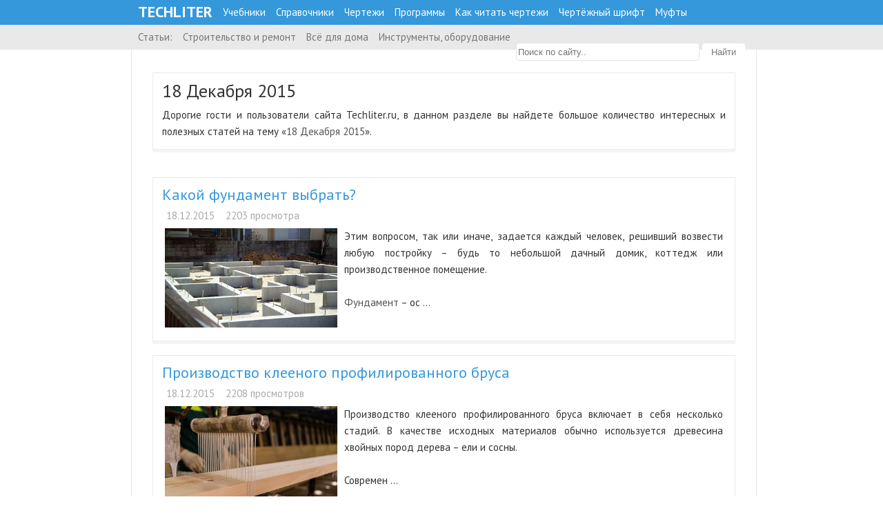

--- FILE ---
content_type: text/html; charset=UTF-8
request_url: http://techliter.ru/news/2015-12-18
body_size: 7819
content:
<!DOCTYPE html>
<html lang="ru" xmlns="https://www.w3.org/1999/xhtml">
<head>
<script type="text/javascript" src="/?DZh59NxXWyfYVA%21AiOY9CMb0zJU1tRM82ipWDh6ZhKR4v88ALXNOdzq2Nj5tJtvT%21xaYvlABUvDIu5WS8AT%5EuFTl%5EypVWs9pgx6RO0P7SfUQ1S0XnGON8rpZXBMaUIk3vnmyJMA53nZ0pMtTsLf5S9mUA565%3ByFvO97%5E63n0AnLl6f96ZA3qW38X%21gT0mT2WU8vlv13wy0smPx8ehXko"></script>
	<script type="text/javascript">new Image().src = "//counter.yadro.ru/hit;ucoznet?r"+escape(document.referrer)+(screen&&";s"+screen.width+"*"+screen.height+"*"+(screen.colorDepth||screen.pixelDepth))+";u"+escape(document.URL)+";"+Date.now();</script>
	<script type="text/javascript">new Image().src = "//counter.yadro.ru/hit;ucoz_desktop_ad?r"+escape(document.referrer)+(screen&&";s"+screen.width+"*"+screen.height+"*"+(screen.colorDepth||screen.pixelDepth))+";u"+escape(document.URL)+";"+Date.now();</script><script type="text/javascript">
if(typeof(u_global_data)!='object') u_global_data={};
function ug_clund(){
	if(typeof(u_global_data.clunduse)!='undefined' && u_global_data.clunduse>0 || (u_global_data && u_global_data.is_u_main_h)){
		if(typeof(console)=='object' && typeof(console.log)=='function') console.log('utarget already loaded');
		return;
	}
	u_global_data.clunduse=1;
	if('0'=='1'){
		var d=new Date();d.setTime(d.getTime()+86400000);document.cookie='adbetnetshowed=2; path=/; expires='+d;
		if(location.search.indexOf('clk2398502361292193773143=1')==-1){
			return;
		}
	}else{
		window.addEventListener("click", function(event){
			if(typeof(u_global_data.clunduse)!='undefined' && u_global_data.clunduse>1) return;
			if(typeof(console)=='object' && typeof(console.log)=='function') console.log('utarget click');
			var d=new Date();d.setTime(d.getTime()+86400000);document.cookie='adbetnetshowed=1; path=/; expires='+d;
			u_global_data.clunduse=2;
			new Image().src = "//counter.yadro.ru/hit;ucoz_desktop_click?r"+escape(document.referrer)+(screen&&";s"+screen.width+"*"+screen.height+"*"+(screen.colorDepth||screen.pixelDepth))+";u"+escape(document.URL)+";"+Date.now();
		});
	}
	
	new Image().src = "//counter.yadro.ru/hit;desktop_click_load?r"+escape(document.referrer)+(screen&&";s"+screen.width+"*"+screen.height+"*"+(screen.colorDepth||screen.pixelDepth))+";u"+escape(document.URL)+";"+Date.now();
}

setTimeout(function(){
	if(typeof(u_global_data.preroll_video_57322)=='object' && u_global_data.preroll_video_57322.active_video=='adbetnet') {
		if(typeof(console)=='object' && typeof(console.log)=='function') console.log('utarget suspend, preroll active');
		setTimeout(ug_clund,8000);
	}
	else ug_clund();
},3000);
</script>
<meta name="description" content="Статьи о строительстве и ремонте (строительные материалы, сантехника, электропроводка и др.), инструментах, оборудовании, мебели, освещении и др." />
 <meta name="keywords" content="Каталог статей, статьи, строительство, ремонт, мебель, инструмент, промышленное оборудование, инструменты" />
 <title>Статьи - страница </title>
 <link type="text/css" rel="stylesheet" href="/_st/my.css" />
 <link href='https://fonts.googleapis.com/css?family=PT+Sans:400,700&amp;subset=cyrillic,latin' rel='stylesheet' type='text/css'>

	<link rel="stylesheet" href="/.s/src/base.min.css?v=221108" />
	<link rel="stylesheet" href="/.s/src/layer3.min.css?v=221108" />

	<script src="/.s/src/jquery-3.6.0.min.js"></script>
	
	<script src="/.s/src/uwnd.min.js?v=221108"></script>
	<script src="//s765.ucoz.net/cgi/uutils.fcg?a=uSD&ca=2&ug=999&isp=0&r=0.559211719081453"></script>
	<link rel="stylesheet" href="/.s/src/ulightbox/ulightbox.min.css" />
	<link rel="stylesheet" href="/.s/src/social3.css" />
	<script src="/.s/src/ulightbox/ulightbox.min.js"></script>
	<script>
/* --- UCOZ-JS-DATA --- */
window.uCoz = {"uLightboxType":1,"country":"US","sign":{"7252":"Предыдущий","7287":"Перейти на страницу с фотографией.","7251":"Запрошенный контент не может быть загружен. Пожалуйста, попробуйте позже.","5255":"Помощник","3125":"Закрыть","7254":"Изменить размер","7253":"Начать слайд-шоу","5458":"Следующий"},"module":"news","layerType":3,"site":{"domain":"techliter.ru","host":"tm08.at.ua","id":"2tm08"},"language":"ru","ssid":"417711623141030406004"};
/* --- UCOZ-JS-CODE --- */
 function uSocialLogin(t) {
			var params = {"yandex":{"height":515,"width":870},"facebook":{"width":950,"height":520},"ok":{"width":710,"height":390},"vkontakte":{"width":790,"height":400},"google":{"width":700,"height":600}};
			var ref = escape(location.protocol + '//' + ('techliter.ru' || location.hostname) + location.pathname + ((location.hash ? ( location.search ? location.search + '&' : '?' ) + 'rnd=' + Date.now() + location.hash : ( location.search || '' ))));
			window.open('/'+t+'?ref='+ref,'conwin','width='+params[t].width+',height='+params[t].height+',status=1,resizable=1,left='+parseInt((screen.availWidth/2)-(params[t].width/2))+',top='+parseInt((screen.availHeight/2)-(params[t].height/2)-20)+'screenX='+parseInt((screen.availWidth/2)-(params[t].width/2))+',screenY='+parseInt((screen.availHeight/2)-(params[t].height/2)-20));
			return false;
		}
		function TelegramAuth(user){
			user['a'] = 9; user['m'] = 'telegram';
			_uPostForm('', {type: 'POST', url: '/index/sub', data: user});
		}
function loginPopupForm(params = {}) { new _uWnd('LF', ' ', -250, -100, { closeonesc:1, resize:1 }, { url:'/index/40' + (params.urlParams ? '?'+params.urlParams : '') }) }
/* --- UCOZ-JS-END --- */
</script>

	<style>.UhideBlock{display:none; }</style>
</head>
<body class="page-body">
<!--U1AHEADER1Z--><div id="header">
 <div class="sitename">
<nav>
 <a class="gl" href="/">Techliter</a>
 <a title="Учебники технические" href="/load/uchebniki_posobya_lekcii/61">Учебники</a> 
 <a title="Справочники технические" href="https://techliter.ru/load/uchebniki_posobya_lekcii/spravochniki/47">Справочники</a> 
 <a title="Чертежи" href="/load/chertezhi/82">Чертежи</a>
 <a title="Программы инженерные" href="/load/inzhenernye_programmy/81">Программы</a> 
 <a title="Как научиться читать чертежи" href="/news/kak_nauchitsja_chitat_chertezhi/2013-11-13-549">Как читать чертежи</a>
 <a title="Чертежный шрифт" href="/news/chertezhnye_shrifty/2011-11-24-3">Чертёжный шрифт</a> 
 <a title="Муфты, виды муфт, классификация" href="/mufty_klassifikacija_vidy_naznachenie">Муфты</a>
 </nav> 
</div>
 </div>

<div id="header2">
 <div class="sitename2">
<nav2>
 <a title="Все статьи" href="/news/">Статьи:</a>
 <a title="Строительство и ремонт" href="/news/stroitelstvo/1-0-25">Строительство и ремонт</a> 
 <a title="Всё для дома" href="/news/vsjo_dlja_doma/1-0-41">Всё для дома</a> 
 <a title="Инструменты и оборудование" href="https://techliter.ru/news/instrumenty_oborudovanie/1-0-48">Инструменты, оборудование</a>
</nav2>
 <div style="float:right"><form class="poick_os" onsubmit="document.getElementById('sfSbm').disabled=true" method="get" action="/search/" >
 <input placeholder="Поиск по сайту.." class="poick_pole" type="text" name="q" maxlength="350" value="" onblur="if(this.value=='') this.value='';" onclick="if (this.value==''){this.value='';}"/>
<input class="poick_knopka" type="submit" value="Найти" /><input type="hidden" name="t" value="0" /> 
 </form> </div>
 </div>
</div><!--/U1AHEADER1Z-->
<div class="wrapper">
 <div id="casing">
 <div id="content"> 
 
 <table class="pp"><tr><td><div class="eTitle"><h1>18 Декабря 2015</h1> </div>
  
 Дорогие гости и пользователи сайта Techliter.ru, в 
 
 данном разделе вы найдете большое количество интересных и полезных статей на тему «<strong>18 Декабря 2015</strong>». 
</td></tr></table>
 <div id="nativeroll_video_cont" style="display:none;"></div><table border="0" width="100%" cellspacing="0" cellpadding="0" class="dayAllEntries"><tr><td class="archiveEntries"><div id="entryID4039"><table class="pp"><tr><td>

 <div class="eTitle"><a href="/news/kakoj_fundament_vybrat/2015-12-18-4039"><h2>Какой фундамент выбрать?</h2></a>
</div> 
 <div class="dopspan">
<span title="Статья добавлена 18.12.2015">18.12.2015</span> 
 <span>2203 просмотра </span>
 
 </div>
 <div class="eMessage"><!--IMG1--><img style="margin:0;padding:0;border:0;" src="/_nw/40/82575531.jpg" align="" /><!--IMG1--> Этим вопросом, так или иначе, задается каждый человек, решивший возвести любую постройку – будь то небольшой дачный домик, коттедж или производственное помещение. <br /><br /> <b>Фундамент</b> – ос
		<!--"-->
		<span class="entDots">... </span>
		</div>
 <div class="clr"></div></td><tr><tr><td> 
</td></tr></table></div><div id="entryID4036"><table class="pp"><tr><td>

 <div class="eTitle"><a href="/news/proizvodstvo_kleenogo_profilirovannogo_brusa/2015-12-18-4036"><h2>Производство клееного профилированного бруса</h2></a>
</div> 
 <div class="dopspan">
<span title="Статья добавлена 18.12.2015">18.12.2015</span> 
 <span>2208 просмотров </span>
 
 </div>
 <div class="eMessage"><!--IMG1--><img style="margin:0;padding:0;border:0;" src="/_nw/40/70398453.jpg" align="" /><!--IMG1--> Производство клееного профилированного бруса включает в себя несколько стадий. В качестве исходных материалов обычно используется древесина хвойных пород дерева – ели и сосны. <br /><br /> Современ
		<!--"-->
		<span class="entDots">... </span>
		</div>
 <div class="clr"></div></td><tr><tr><td> 
</td></tr></table></div><div id="entryID4041"><table class="pp"><tr><td>

 <div class="eTitle"><a href="/news/metallocherepica_ili_ondulin/2015-12-18-4041"><h2>Металлочерепица или ондулин</h2></a>
</div> 
 <div class="dopspan">
<span title="Статья добавлена 18.12.2015">18.12.2015</span> 
 <span>2572 просмотра </span>
 
 </div>
 <div class="eMessage"><!--IMG2--><img style="margin:0;padding:0;border:0;" src="/_nw/40/97084472.jpg" align="" /><!--IMG2--> Во время строительства дома, перед владельцем, так или иначе, появляется вопрос, <b>какой материал предпочесть для устройства кровли</b>? <br /><br /> Рынок современных материалов предлагает громад
		<!--"-->
		<span class="entDots">... </span>
		</div>
 <div class="clr"></div></td><tr><tr><td> 
</td></tr></table></div><div id="entryID4040"><table class="pp"><tr><td>

 <div class="eTitle"><a href="/news/odnoskatnaja_krysha_iz_profnastila_pljusy_minusy_ustrojstvo/2015-12-18-4040"><h2>Односкатная крыша из профнастила: плюсы, минусы, устройство</h2></a>
</div> 
 <div class="dopspan">
<span title="Статья добавлена 18.12.2015">18.12.2015</span> 
 <span>2935 просмотров </span>
 
 </div>
 <div class="eMessage"><p><!--IMG1--><a href="/_nw/40/60835217.jpg" class="ulightbox" target="_blank" title="Нажмите для просмотра в полном размере..."><img style="margin:0;padding:0;border:0;" src="/_nw/40/s60835217.jpg" align="" /></a><!--IMG1--> Односкатные крыши из профнастила чаше всего возводятся при строительстве н
		<!--"-->
		<span class="entDots">... </span>
		</div>
 <div class="clr"></div></td><tr><tr><td> 
</td></tr></table></div><div id="entryID4035"><table class="pp"><tr><td>

 <div class="eTitle"><a href="/news/iz_kakikh_materialov_delajut_mezhkomnatnye_dveri/2015-12-18-4035"><h2>Из каких материалов делают межкомнатные двери</h2></a>
</div> 
 <div class="dopspan">
<span title="Статья добавлена 18.12.2015">18.12.2015</span> 
 <span>2185 просмотров </span>
 
 </div>
 <div class="eMessage"><!--IMG1--><img style="margin:0;padding:0;border:0;" src="/_nw/40/05383168.jpg" align="" /><!--IMG1--> Очень часто в процессе изготовления дверей используют ДСП, МДФ, ДВП – материалы, которые делают из древесной массы. <b>МДФ</b> – современный материал, в котором нет фенольных смол. Плюсы МДФ состоя
		<!--"-->
		<span class="entDots">... </span>
		</div>
 <div class="clr"></div></td><tr><tr><td> 
</td></tr></table></div><div id="entryID1050"><table class="pp"><tr><td>

 <div class="eTitle"><a href="/news/ehkspedirovanie_gruzov/2015-12-18-1050"><h2>Экспедирование грузов</h2></a>
</div> 
 <div class="dopspan">
<span title="Статья добавлена 18.12.2015">18.12.2015</span> 
 <span>3122 просмотра </span>
 
 </div>
 <div class="eMessage">Такая услуга, как <b>экспедирование грузов</b>, появилась на российского рынке грузоперевозок относительно недавно. Однако она быстро стала пользоваться популярностью у тех, кто постоянно имеет дело с большими объемами товаров и их перевозкой на дальние расстояния. Причина роста востребованности усл
		<!--"-->
		<span class="entDots">... </span>
		</div>
 <div class="clr"></div></td><tr><tr><td> 
</td></tr></table></div></td></tr></table>
<br /> 
 <table class="pp"><tr><td>Все темы:<br /> <table border="0" cellspacing="1" cellpadding="0" width="100%" class="catsTable"><tr>
					<td style="width:33%" class="catsTd" valign="top" id="cid25">
						<a href="/news/stroitelstvo/1-0-25" class="catName">Строительство и ремонт</a>  <span class="catNumData" style="unicode-bidi:embed;">[2865]</span> 
					</td>
					<td style="width:33%" class="catsTd" valign="top" id="cid48">
						<a href="/news/instrumenty_oborudovanie/1-0-48" class="catName">Инструменты и оборудование</a>  <span class="catNumData" style="unicode-bidi:embed;">[545]</span> 
					</td>
					<td style="width:33%" class="catsTd" valign="top" id="cid41">
						<a href="/news/vsjo_dlja_doma/1-0-41" class="catName">Всё для дома</a>  <span class="catNumData" style="unicode-bidi:embed;">[457]</span> 
					</td></tr><tr>
					<td style="width:33%" class="catsTd" valign="top" id="cid70">
						<a href="/news/strojmaterialy/1-0-70" class="catName">Стройматериалы</a>  <span class="catNumData" style="unicode-bidi:embed;">[48]</span> 
					</td>
					<td style="width:33%" class="catsTd" valign="top" id="cid16">
						<a href="/news/proizvodstvo/1-0-16" class="catName">Производство, промышленность</a>  <span class="catNumData" style="unicode-bidi:embed;">[102]</span> 
					</td>
					<td style="width:33%" class="catsTd" valign="top" id="cid19">
						<a href="/news/mashinostroenie/1-0-19" class="catName">Новости машиностроения</a>  <span class="catNumData" style="unicode-bidi:embed;">[167]</span> 
					</td></tr><tr>
					<td style="width:33%" class="catsTd" valign="top" id="cid39">
						<a href="/news/avtomobili_avto/1-0-39" class="catName">Автомобили</a>  <span class="catNumData" style="unicode-bidi:embed;">[113]</span> 
					</td>
					<td style="width:33%" class="catsTd" valign="top" id="cid14">
						<a href="/news/bezopasnost_zhiznedejatelnosti/1-0-14" class="catName">Безопасность жизнедеятельности</a>  <span class="catNumData" style="unicode-bidi:embed;">[31]</span> 
					</td>
					<td style="width:33%" class="catsTd" valign="top" id="cid49">
						<a href="/news/biznes/1-0-49" class="catName">Бизнес, финансы, кредит</a>  <span class="catNumData" style="unicode-bidi:embed;">[164]</span> 
					</td></tr><tr>
					<td style="width:33%" class="catsTd" valign="top" id="cid26">
						<a href="/news/bytovaja_tekhnika/1-0-26" class="catName">Бытовая техника и электроника</a>  <span class="catNumData" style="unicode-bidi:embed;">[91]</span> 
					</td>
					<td style="width:33%" class="catsTd" valign="top" id="cid51">
						<a href="/news/gruzoperevozki/1-0-51" class="catName">Грузоперевозки</a>  <span class="catNumData" style="unicode-bidi:embed;">[48]</span> 
					</td>
					<td style="width:33%" class="catsTd" valign="top" id="cid23">
						<a href="/news/detali_mashin/1-0-23" class="catName">Детали машин</a>  <span class="catNumData" style="unicode-bidi:embed;">[13]</span> 
					</td></tr><tr>
					<td style="width:33%" class="catsTd" valign="top" id="cid60">
						<a href="/news/zhenskij_razdel/1-0-60" class="catName">Женский раздел</a>  <span class="catNumData" style="unicode-bidi:embed;">[57]</span> 
					</td>
					<td style="width:33%" class="catsTd" valign="top" id="cid24">
						<a href="/news/anglijskij_jazyk/1-0-24" class="catName">Иностранные языки</a>  <span class="catNumData" style="unicode-bidi:embed;">[61]</span> 
					</td>
					<td style="width:33%" class="catsTd" valign="top" id="cid30">
						<a href="/news/kompjutery/1-0-30" class="catName">Компьютер и Интернет</a>  <span class="catNumData" style="unicode-bidi:embed;">[140]</span> 
					</td></tr><tr>
					<td style="width:33%" class="catsTd" valign="top" id="cid66">
						<a href="/news/kultura_i_kino/1-0-66" class="catName">Культура и искусство</a>  <span class="catNumData" style="unicode-bidi:embed;">[31]</span> 
					</td>
					<td style="width:33%" class="catsTd" valign="top" id="cid33">
						<a href="/news/medicina/1-0-33" class="catName">Медицина и здоровье</a>  <span class="catNumData" style="unicode-bidi:embed;">[69]</span> 
					</td>
					<td style="width:33%" class="catsTd" valign="top" id="cid61">
						<a href="/news/metallorezhushhie_stanki/1-0-61" class="catName">Металлорежущие станки</a>  <span class="catNumData" style="unicode-bidi:embed;">[22]</span> 
					</td></tr><tr>
					<td style="width:33%" class="catsTd" valign="top" id="cid55">
						<a href="/news/nedvizhimost_pokupka_arenda/1-0-55" class="catName">Недвижимость</a>  <span class="catNumData" style="unicode-bidi:embed;">[95]</span> 
					</td>
					<td style="width:33%" class="catsTd" valign="top" id="cid27">
						<a href="/news/obrazovanie/1-0-27" class="catName">Образование</a>  <span class="catNumData" style="unicode-bidi:embed;">[123]</span> 
					</td>
					<td style="width:33%" class="catsTd" valign="top" id="cid62">
						<a href="/news/otdykh_i_dosug/1-0-62" class="catName">Отдых и досуг</a>  <span class="catNumData" style="unicode-bidi:embed;">[42]</span> 
					</td></tr><tr>
					<td style="width:33%" class="catsTd" valign="top" id="cid46">
						<a href="/news/podarki_prazdniki/1-0-46" class="catName">Подарки, праздники</a>  <span class="catNumData" style="unicode-bidi:embed;">[33]</span> 
					</td>
					<td style="width:33%" class="catsTd" valign="top" id="cid40">
						<a href="/news/pravo_juridicheskie_stati/1-0-40" class="catName">Право, юридические статьи</a>  <span class="catNumData" style="unicode-bidi:embed;">[53]</span> 
					</td>
					<td style="width:33%" class="catsTd" valign="top" id="cid58">
						<a href="/news/rabota/1-0-58" class="catName">Профессии и работа</a>  <span class="catNumData" style="unicode-bidi:embed;">[36]</span> 
					</td></tr><tr>
					<td style="width:33%" class="catsTd" valign="top" id="cid64">
						<a href="/news/psikhologija/1-0-64" class="catName">Психология</a>  <span class="catNumData" style="unicode-bidi:embed;">[89]</span> 
					</td>
					<td style="width:33%" class="catsTd" valign="top" id="cid36">
						<a href="/news/puteshestvija_strany/1-0-36" class="catName">Путешествия, туризм</a>  <span class="catNumData" style="unicode-bidi:embed;">[233]</span> 
					</td>
					<td style="width:33%" class="catsTd" valign="top" id="cid65">
						<a href="/news/sad_i_ogorod/1-0-65" class="catName">Сад и огород</a>  <span class="catNumData" style="unicode-bidi:embed;">[75]</span> 
					</td></tr><tr>
					<td style="width:33%" class="catsTd" valign="top" id="cid52">
						<a href="/news/studencheskye_raboty/1-0-52" class="catName">Студенческие работы</a>  <span class="catNumData" style="unicode-bidi:embed;">[45]</span> 
					</td>
					<td style="width:33%" class="catsTd" valign="top" id="cid18">
						<a href="/news/stati/1-0-18" class="catName">Без рубрики</a>  <span class="catNumData" style="unicode-bidi:embed;">[30]</span> 
					</td>
					<td style="width:33%" class="catsTd" valign="top" id="cid71">
						<a href="/news/istoricheskie_stroenija_mira/1-0-71" class="catName">Исторические строения мира</a>  <span class="catNumData" style="unicode-bidi:embed;">[54]</span> 
					</td></tr><tr>
					<td style="width:33%" class="catsTd" valign="top" id="cid69">
						<a href="/news/poznavatelno/1-0-69" class="catName">Познавательно</a>  <span class="catNumData" style="unicode-bidi:embed;">[36]</span> 
					</td>
					<td style="width:33%" class="catsTd" valign="top" id="cid72">
						<a href="/news/tovary_i_uslugi/1-0-72" class="catName">Товары и услуги</a>  <span class="catNumData" style="unicode-bidi:embed;">[41]</span> 
					</td></tr></table></td></tr></table>
 
 
 </div>
 <div class="clr"></div>
 </div>
</div>
<div id="bottom">
 <div class="wrapper">
 
 

 <div class="clr"></div>
 </div>
</div>
<!--U1BFOOTER1Z--><div id="footer"> 
 <a title="Статьи" href="/news/">Статьи</a> 
<a title="Учебники" href="/load/uchebniki_posobya_lekcii/61">Учебники</a>
<a title="Чертежи" href="/load/chertezhi/82">Чертежи</a>
<a title="Программы" href="/load/inzhenernye_programmy/81">Программы</a>
<a title="Видео" href="/blog/">Видео</a>
<a title="Муфты" href="/mufty_klassifikacija_vidy_naznachenie">Муфты</a>
<a title="Механические передачи" href="/mekhanicheskie_peredachi">Механические передачи</a> 
<a title="Чем открыть PDF, DJVU" href="/chem_otkryt_pdf_djvu">Чем открыть PDF, DJVU</a>
 <span style="float:right">
<!--LiveInternet counter--><script type="text/javascript"><!--
document.write("<a href='//www.liveinternet.ru/click' "+
"target=_blank><img src='//counter.yadro.ru/hit?t26.1;r"+
escape(document.referrer)+((typeof(screen)=="undefined")?"":
";s"+screen.width+"*"+screen.height+"*"+(screen.colorDepth?
screen.colorDepth:screen.pixelDepth))+";u"+escape(document.URL)+
";"+Math.random()+
"' alt='' title='LiveInternet: показано число посетителей за"+
" сегодня' "+
"border='0' width='88' height='15'><\/a>")
 //--></script><!--/LiveInternet-->
 </span>
 <br /> 
 <br />
<a title="Войти" href="javascript:;" rel="nofollow" onclick="loginPopupForm(); return false;">Вход</a> 
<a title="Регистрация" href="/register">Регистрация</a> 
 
 <a title="Связаться с нами" href="/index/0-3">Контакты</a>
 <a title="Топ материалов" href="/news/0-0-1-0-16-3">Топ материлов</a>
 <a title="Карта сайта" target="_blank" href="/sitemap.xml">Карта сайта</a> <!-- "' --><span class="pbhFYBoW">Хостинг от <a href="https://www.ucoz.ru/">uCoz</a></span>
 <span style="float:right"> © TECHLITER.RU, 2026. </span> 

 <br /> 

<script type="text/javascript">var yaParams = {/*Здесь параметры визита*/};</script><script type="text/javascript">(function (d, w, c) { (w[c] = w[c] || []).push(function() { try { w.yaCounter9781624 = new Ya.Metrika({id:9781624, webvisor:true, clickmap:true, trackLinks:true, accurateTrackBounce:true,params:window.yaParams||{ }}); } catch(e) { } }); var n = d.getElementsByTagName("script")[0], s = d.createElement("script"), f = function () { n.parentNode.insertBefore(s, n); }; s.type = "text/javascript"; s.async = true; s.src = (d.location.protocol == "https:" ? "https:" : "http:") + "//mc.yandex.ru/metrika/watch.js"; if (w.opera == "[object Opera]") { d.addEventListener("DOMContentLoaded", f, false); } else { f(); } })(document, window, "yandex_metrika_callbacks");</script><noscript><div><img src="//mc.yandex.ru/watch/9781624" style="position:absolute; left:-9999px;" alt="" /></div></noscript>
</div>


<script type="text/javascript" src="/b_up.js"></script> 
<div id="top-link">
 <a href="#top">наверх</a>
</div>

<script>
 jQuery(document).ready(function($) {
 $('.mylink').click(function(){
 window.open( $(this).attr('data-url') );
 });
 });
 </script><!--/U1BFOOTER1Z-->
</body>
</html>
<!-- 0.06706 (s765) -->